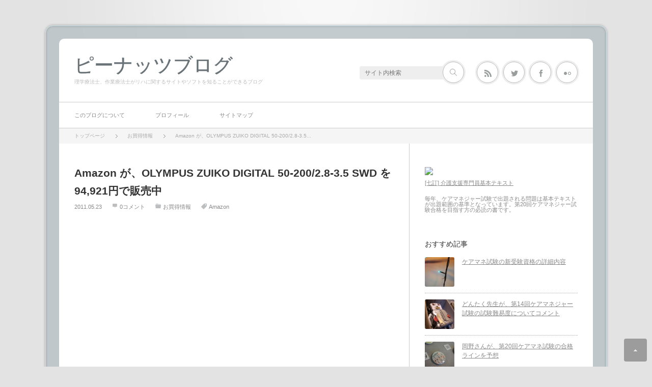

--- FILE ---
content_type: text/html; charset=UTF-8
request_url: https://ipeanut.net/archives/3437
body_size: 61347
content:
<!DOCTYPE html>
<html class="modern pc" lang="ja">
<head>
<meta charset="UTF-8">
<!--[if IE]><meta http-equiv="X-UA-Compatible" content="IE=edge"><![endif]-->
<meta name="viewport" content="width=device-width,initial-scale=1.0">
<title>Amazon が、OLYMPUS ZUIKO DIGITAL 50-200/2.8-3.5 SWD を94,921円で販売中 | ピーナッツブログ</title>
<meta name="description" content="Amazon が、OLYMPUS ZUIKO DIGITAL 50-200/2.8-3.5 SWD を94,921円で販売しています。2011年5月23日6時30分時点での価格です。当ブログでは価格の保証はしておりません。">
<link rel="pingback" href="https://ipeanut.net/xmlrpc.php">
<meta name='robots' content='max-image-preview:large' />
	<style>img:is([sizes="auto" i], [sizes^="auto," i]) { contain-intrinsic-size: 3000px 1500px }</style>
	<link rel='dns-prefetch' href='//secure.gravatar.com' />
<link rel='dns-prefetch' href='//stats.wp.com' />
<link rel='dns-prefetch' href='//v0.wordpress.com' />
<link rel="alternate" type="application/rss+xml" title="ピーナッツブログ &raquo; フィード" href="https://ipeanut.net/feed" />
<link rel="alternate" type="application/rss+xml" title="ピーナッツブログ &raquo; コメントフィード" href="https://ipeanut.net/comments/feed" />
<link rel="alternate" type="application/rss+xml" title="ピーナッツブログ &raquo; Amazon が、OLYMPUS ZUIKO DIGITAL 50-200/2.8-3.5 SWD を94,921円で販売中 のコメントのフィード" href="https://ipeanut.net/archives/3437/feed" />
<script type="text/javascript">
/* <![CDATA[ */
window._wpemojiSettings = {"baseUrl":"https:\/\/s.w.org\/images\/core\/emoji\/16.0.1\/72x72\/","ext":".png","svgUrl":"https:\/\/s.w.org\/images\/core\/emoji\/16.0.1\/svg\/","svgExt":".svg","source":{"concatemoji":"https:\/\/ipeanut.net\/wp-includes\/js\/wp-emoji-release.min.js?ver=6.8.3"}};
/*! This file is auto-generated */
!function(s,n){var o,i,e;function c(e){try{var t={supportTests:e,timestamp:(new Date).valueOf()};sessionStorage.setItem(o,JSON.stringify(t))}catch(e){}}function p(e,t,n){e.clearRect(0,0,e.canvas.width,e.canvas.height),e.fillText(t,0,0);var t=new Uint32Array(e.getImageData(0,0,e.canvas.width,e.canvas.height).data),a=(e.clearRect(0,0,e.canvas.width,e.canvas.height),e.fillText(n,0,0),new Uint32Array(e.getImageData(0,0,e.canvas.width,e.canvas.height).data));return t.every(function(e,t){return e===a[t]})}function u(e,t){e.clearRect(0,0,e.canvas.width,e.canvas.height),e.fillText(t,0,0);for(var n=e.getImageData(16,16,1,1),a=0;a<n.data.length;a++)if(0!==n.data[a])return!1;return!0}function f(e,t,n,a){switch(t){case"flag":return n(e,"\ud83c\udff3\ufe0f\u200d\u26a7\ufe0f","\ud83c\udff3\ufe0f\u200b\u26a7\ufe0f")?!1:!n(e,"\ud83c\udde8\ud83c\uddf6","\ud83c\udde8\u200b\ud83c\uddf6")&&!n(e,"\ud83c\udff4\udb40\udc67\udb40\udc62\udb40\udc65\udb40\udc6e\udb40\udc67\udb40\udc7f","\ud83c\udff4\u200b\udb40\udc67\u200b\udb40\udc62\u200b\udb40\udc65\u200b\udb40\udc6e\u200b\udb40\udc67\u200b\udb40\udc7f");case"emoji":return!a(e,"\ud83e\udedf")}return!1}function g(e,t,n,a){var r="undefined"!=typeof WorkerGlobalScope&&self instanceof WorkerGlobalScope?new OffscreenCanvas(300,150):s.createElement("canvas"),o=r.getContext("2d",{willReadFrequently:!0}),i=(o.textBaseline="top",o.font="600 32px Arial",{});return e.forEach(function(e){i[e]=t(o,e,n,a)}),i}function t(e){var t=s.createElement("script");t.src=e,t.defer=!0,s.head.appendChild(t)}"undefined"!=typeof Promise&&(o="wpEmojiSettingsSupports",i=["flag","emoji"],n.supports={everything:!0,everythingExceptFlag:!0},e=new Promise(function(e){s.addEventListener("DOMContentLoaded",e,{once:!0})}),new Promise(function(t){var n=function(){try{var e=JSON.parse(sessionStorage.getItem(o));if("object"==typeof e&&"number"==typeof e.timestamp&&(new Date).valueOf()<e.timestamp+604800&&"object"==typeof e.supportTests)return e.supportTests}catch(e){}return null}();if(!n){if("undefined"!=typeof Worker&&"undefined"!=typeof OffscreenCanvas&&"undefined"!=typeof URL&&URL.createObjectURL&&"undefined"!=typeof Blob)try{var e="postMessage("+g.toString()+"("+[JSON.stringify(i),f.toString(),p.toString(),u.toString()].join(",")+"));",a=new Blob([e],{type:"text/javascript"}),r=new Worker(URL.createObjectURL(a),{name:"wpTestEmojiSupports"});return void(r.onmessage=function(e){c(n=e.data),r.terminate(),t(n)})}catch(e){}c(n=g(i,f,p,u))}t(n)}).then(function(e){for(var t in e)n.supports[t]=e[t],n.supports.everything=n.supports.everything&&n.supports[t],"flag"!==t&&(n.supports.everythingExceptFlag=n.supports.everythingExceptFlag&&n.supports[t]);n.supports.everythingExceptFlag=n.supports.everythingExceptFlag&&!n.supports.flag,n.DOMReady=!1,n.readyCallback=function(){n.DOMReady=!0}}).then(function(){return e}).then(function(){var e;n.supports.everything||(n.readyCallback(),(e=n.source||{}).concatemoji?t(e.concatemoji):e.wpemoji&&e.twemoji&&(t(e.twemoji),t(e.wpemoji)))}))}((window,document),window._wpemojiSettings);
/* ]]> */
</script>
<link rel='stylesheet' id='style-css' href='https://ipeanut.net/wp-content/themes/neutral/style.css?ver=3.4.6' type='text/css' media='all' />
<style id='wp-emoji-styles-inline-css' type='text/css'>

	img.wp-smiley, img.emoji {
		display: inline !important;
		border: none !important;
		box-shadow: none !important;
		height: 1em !important;
		width: 1em !important;
		margin: 0 0.07em !important;
		vertical-align: -0.1em !important;
		background: none !important;
		padding: 0 !important;
	}
</style>
<link rel='stylesheet' id='wp-block-library-css' href='https://ipeanut.net/wp-includes/css/dist/block-library/style.min.css?ver=6.8.3' type='text/css' media='all' />
<style id='classic-theme-styles-inline-css' type='text/css'>
/*! This file is auto-generated */
.wp-block-button__link{color:#fff;background-color:#32373c;border-radius:9999px;box-shadow:none;text-decoration:none;padding:calc(.667em + 2px) calc(1.333em + 2px);font-size:1.125em}.wp-block-file__button{background:#32373c;color:#fff;text-decoration:none}
</style>
<link rel='stylesheet' id='mediaelement-css' href='https://ipeanut.net/wp-includes/js/mediaelement/mediaelementplayer-legacy.min.css?ver=4.2.17' type='text/css' media='all' />
<link rel='stylesheet' id='wp-mediaelement-css' href='https://ipeanut.net/wp-includes/js/mediaelement/wp-mediaelement.min.css?ver=6.8.3' type='text/css' media='all' />
<style id='jetpack-sharing-buttons-style-inline-css' type='text/css'>
.jetpack-sharing-buttons__services-list{display:flex;flex-direction:row;flex-wrap:wrap;gap:0;list-style-type:none;margin:5px;padding:0}.jetpack-sharing-buttons__services-list.has-small-icon-size{font-size:12px}.jetpack-sharing-buttons__services-list.has-normal-icon-size{font-size:16px}.jetpack-sharing-buttons__services-list.has-large-icon-size{font-size:24px}.jetpack-sharing-buttons__services-list.has-huge-icon-size{font-size:36px}@media print{.jetpack-sharing-buttons__services-list{display:none!important}}.editor-styles-wrapper .wp-block-jetpack-sharing-buttons{gap:0;padding-inline-start:0}ul.jetpack-sharing-buttons__services-list.has-background{padding:1.25em 2.375em}
</style>
<style id='global-styles-inline-css' type='text/css'>
:root{--wp--preset--aspect-ratio--square: 1;--wp--preset--aspect-ratio--4-3: 4/3;--wp--preset--aspect-ratio--3-4: 3/4;--wp--preset--aspect-ratio--3-2: 3/2;--wp--preset--aspect-ratio--2-3: 2/3;--wp--preset--aspect-ratio--16-9: 16/9;--wp--preset--aspect-ratio--9-16: 9/16;--wp--preset--color--black: #000000;--wp--preset--color--cyan-bluish-gray: #abb8c3;--wp--preset--color--white: #ffffff;--wp--preset--color--pale-pink: #f78da7;--wp--preset--color--vivid-red: #cf2e2e;--wp--preset--color--luminous-vivid-orange: #ff6900;--wp--preset--color--luminous-vivid-amber: #fcb900;--wp--preset--color--light-green-cyan: #7bdcb5;--wp--preset--color--vivid-green-cyan: #00d084;--wp--preset--color--pale-cyan-blue: #8ed1fc;--wp--preset--color--vivid-cyan-blue: #0693e3;--wp--preset--color--vivid-purple: #9b51e0;--wp--preset--gradient--vivid-cyan-blue-to-vivid-purple: linear-gradient(135deg,rgba(6,147,227,1) 0%,rgb(155,81,224) 100%);--wp--preset--gradient--light-green-cyan-to-vivid-green-cyan: linear-gradient(135deg,rgb(122,220,180) 0%,rgb(0,208,130) 100%);--wp--preset--gradient--luminous-vivid-amber-to-luminous-vivid-orange: linear-gradient(135deg,rgba(252,185,0,1) 0%,rgba(255,105,0,1) 100%);--wp--preset--gradient--luminous-vivid-orange-to-vivid-red: linear-gradient(135deg,rgba(255,105,0,1) 0%,rgb(207,46,46) 100%);--wp--preset--gradient--very-light-gray-to-cyan-bluish-gray: linear-gradient(135deg,rgb(238,238,238) 0%,rgb(169,184,195) 100%);--wp--preset--gradient--cool-to-warm-spectrum: linear-gradient(135deg,rgb(74,234,220) 0%,rgb(151,120,209) 20%,rgb(207,42,186) 40%,rgb(238,44,130) 60%,rgb(251,105,98) 80%,rgb(254,248,76) 100%);--wp--preset--gradient--blush-light-purple: linear-gradient(135deg,rgb(255,206,236) 0%,rgb(152,150,240) 100%);--wp--preset--gradient--blush-bordeaux: linear-gradient(135deg,rgb(254,205,165) 0%,rgb(254,45,45) 50%,rgb(107,0,62) 100%);--wp--preset--gradient--luminous-dusk: linear-gradient(135deg,rgb(255,203,112) 0%,rgb(199,81,192) 50%,rgb(65,88,208) 100%);--wp--preset--gradient--pale-ocean: linear-gradient(135deg,rgb(255,245,203) 0%,rgb(182,227,212) 50%,rgb(51,167,181) 100%);--wp--preset--gradient--electric-grass: linear-gradient(135deg,rgb(202,248,128) 0%,rgb(113,206,126) 100%);--wp--preset--gradient--midnight: linear-gradient(135deg,rgb(2,3,129) 0%,rgb(40,116,252) 100%);--wp--preset--font-size--small: 13px;--wp--preset--font-size--medium: 20px;--wp--preset--font-size--large: 36px;--wp--preset--font-size--x-large: 42px;--wp--preset--spacing--20: 0.44rem;--wp--preset--spacing--30: 0.67rem;--wp--preset--spacing--40: 1rem;--wp--preset--spacing--50: 1.5rem;--wp--preset--spacing--60: 2.25rem;--wp--preset--spacing--70: 3.38rem;--wp--preset--spacing--80: 5.06rem;--wp--preset--shadow--natural: 6px 6px 9px rgba(0, 0, 0, 0.2);--wp--preset--shadow--deep: 12px 12px 50px rgba(0, 0, 0, 0.4);--wp--preset--shadow--sharp: 6px 6px 0px rgba(0, 0, 0, 0.2);--wp--preset--shadow--outlined: 6px 6px 0px -3px rgba(255, 255, 255, 1), 6px 6px rgba(0, 0, 0, 1);--wp--preset--shadow--crisp: 6px 6px 0px rgba(0, 0, 0, 1);}:where(.is-layout-flex){gap: 0.5em;}:where(.is-layout-grid){gap: 0.5em;}body .is-layout-flex{display: flex;}.is-layout-flex{flex-wrap: wrap;align-items: center;}.is-layout-flex > :is(*, div){margin: 0;}body .is-layout-grid{display: grid;}.is-layout-grid > :is(*, div){margin: 0;}:where(.wp-block-columns.is-layout-flex){gap: 2em;}:where(.wp-block-columns.is-layout-grid){gap: 2em;}:where(.wp-block-post-template.is-layout-flex){gap: 1.25em;}:where(.wp-block-post-template.is-layout-grid){gap: 1.25em;}.has-black-color{color: var(--wp--preset--color--black) !important;}.has-cyan-bluish-gray-color{color: var(--wp--preset--color--cyan-bluish-gray) !important;}.has-white-color{color: var(--wp--preset--color--white) !important;}.has-pale-pink-color{color: var(--wp--preset--color--pale-pink) !important;}.has-vivid-red-color{color: var(--wp--preset--color--vivid-red) !important;}.has-luminous-vivid-orange-color{color: var(--wp--preset--color--luminous-vivid-orange) !important;}.has-luminous-vivid-amber-color{color: var(--wp--preset--color--luminous-vivid-amber) !important;}.has-light-green-cyan-color{color: var(--wp--preset--color--light-green-cyan) !important;}.has-vivid-green-cyan-color{color: var(--wp--preset--color--vivid-green-cyan) !important;}.has-pale-cyan-blue-color{color: var(--wp--preset--color--pale-cyan-blue) !important;}.has-vivid-cyan-blue-color{color: var(--wp--preset--color--vivid-cyan-blue) !important;}.has-vivid-purple-color{color: var(--wp--preset--color--vivid-purple) !important;}.has-black-background-color{background-color: var(--wp--preset--color--black) !important;}.has-cyan-bluish-gray-background-color{background-color: var(--wp--preset--color--cyan-bluish-gray) !important;}.has-white-background-color{background-color: var(--wp--preset--color--white) !important;}.has-pale-pink-background-color{background-color: var(--wp--preset--color--pale-pink) !important;}.has-vivid-red-background-color{background-color: var(--wp--preset--color--vivid-red) !important;}.has-luminous-vivid-orange-background-color{background-color: var(--wp--preset--color--luminous-vivid-orange) !important;}.has-luminous-vivid-amber-background-color{background-color: var(--wp--preset--color--luminous-vivid-amber) !important;}.has-light-green-cyan-background-color{background-color: var(--wp--preset--color--light-green-cyan) !important;}.has-vivid-green-cyan-background-color{background-color: var(--wp--preset--color--vivid-green-cyan) !important;}.has-pale-cyan-blue-background-color{background-color: var(--wp--preset--color--pale-cyan-blue) !important;}.has-vivid-cyan-blue-background-color{background-color: var(--wp--preset--color--vivid-cyan-blue) !important;}.has-vivid-purple-background-color{background-color: var(--wp--preset--color--vivid-purple) !important;}.has-black-border-color{border-color: var(--wp--preset--color--black) !important;}.has-cyan-bluish-gray-border-color{border-color: var(--wp--preset--color--cyan-bluish-gray) !important;}.has-white-border-color{border-color: var(--wp--preset--color--white) !important;}.has-pale-pink-border-color{border-color: var(--wp--preset--color--pale-pink) !important;}.has-vivid-red-border-color{border-color: var(--wp--preset--color--vivid-red) !important;}.has-luminous-vivid-orange-border-color{border-color: var(--wp--preset--color--luminous-vivid-orange) !important;}.has-luminous-vivid-amber-border-color{border-color: var(--wp--preset--color--luminous-vivid-amber) !important;}.has-light-green-cyan-border-color{border-color: var(--wp--preset--color--light-green-cyan) !important;}.has-vivid-green-cyan-border-color{border-color: var(--wp--preset--color--vivid-green-cyan) !important;}.has-pale-cyan-blue-border-color{border-color: var(--wp--preset--color--pale-cyan-blue) !important;}.has-vivid-cyan-blue-border-color{border-color: var(--wp--preset--color--vivid-cyan-blue) !important;}.has-vivid-purple-border-color{border-color: var(--wp--preset--color--vivid-purple) !important;}.has-vivid-cyan-blue-to-vivid-purple-gradient-background{background: var(--wp--preset--gradient--vivid-cyan-blue-to-vivid-purple) !important;}.has-light-green-cyan-to-vivid-green-cyan-gradient-background{background: var(--wp--preset--gradient--light-green-cyan-to-vivid-green-cyan) !important;}.has-luminous-vivid-amber-to-luminous-vivid-orange-gradient-background{background: var(--wp--preset--gradient--luminous-vivid-amber-to-luminous-vivid-orange) !important;}.has-luminous-vivid-orange-to-vivid-red-gradient-background{background: var(--wp--preset--gradient--luminous-vivid-orange-to-vivid-red) !important;}.has-very-light-gray-to-cyan-bluish-gray-gradient-background{background: var(--wp--preset--gradient--very-light-gray-to-cyan-bluish-gray) !important;}.has-cool-to-warm-spectrum-gradient-background{background: var(--wp--preset--gradient--cool-to-warm-spectrum) !important;}.has-blush-light-purple-gradient-background{background: var(--wp--preset--gradient--blush-light-purple) !important;}.has-blush-bordeaux-gradient-background{background: var(--wp--preset--gradient--blush-bordeaux) !important;}.has-luminous-dusk-gradient-background{background: var(--wp--preset--gradient--luminous-dusk) !important;}.has-pale-ocean-gradient-background{background: var(--wp--preset--gradient--pale-ocean) !important;}.has-electric-grass-gradient-background{background: var(--wp--preset--gradient--electric-grass) !important;}.has-midnight-gradient-background{background: var(--wp--preset--gradient--midnight) !important;}.has-small-font-size{font-size: var(--wp--preset--font-size--small) !important;}.has-medium-font-size{font-size: var(--wp--preset--font-size--medium) !important;}.has-large-font-size{font-size: var(--wp--preset--font-size--large) !important;}.has-x-large-font-size{font-size: var(--wp--preset--font-size--x-large) !important;}
:where(.wp-block-post-template.is-layout-flex){gap: 1.25em;}:where(.wp-block-post-template.is-layout-grid){gap: 1.25em;}
:where(.wp-block-columns.is-layout-flex){gap: 2em;}:where(.wp-block-columns.is-layout-grid){gap: 2em;}
:root :where(.wp-block-pullquote){font-size: 1.5em;line-height: 1.6;}
</style>
<link rel='stylesheet' id='dashicons-css' href='https://ipeanut.net/wp-includes/css/dashicons.min.css?ver=6.8.3' type='text/css' media='all' />
<link rel='stylesheet' id='thickbox-css' href='https://ipeanut.net/wp-includes/js/thickbox/thickbox.css?ver=6.8.3' type='text/css' media='all' />
<link rel='stylesheet' id='amazonjs-css' href='https://ipeanut.net/wp-content/plugins/amazonjs/css/amazonjs.css?ver=0.10' type='text/css' media='all' />
<script type="text/javascript" src="https://ipeanut.net/wp-includes/js/jquery/jquery.min.js?ver=3.7.1" id="jquery-core-js"></script>
<script type="text/javascript" src="https://ipeanut.net/wp-includes/js/jquery/jquery-migrate.min.js?ver=3.4.1" id="jquery-migrate-js"></script>
<link rel="https://api.w.org/" href="https://ipeanut.net/wp-json/" /><link rel="alternate" title="JSON" type="application/json" href="https://ipeanut.net/wp-json/wp/v2/posts/3437" /><link rel="canonical" href="https://ipeanut.net/archives/3437" />
<link rel='shortlink' href='https://wp.me/pM3Yl-Tr' />
<link rel="alternate" title="oEmbed (JSON)" type="application/json+oembed" href="https://ipeanut.net/wp-json/oembed/1.0/embed?url=https%3A%2F%2Fipeanut.net%2Farchives%2F3437" />
<link rel="alternate" title="oEmbed (XML)" type="text/xml+oembed" href="https://ipeanut.net/wp-json/oembed/1.0/embed?url=https%3A%2F%2Fipeanut.net%2Farchives%2F3437&#038;format=xml" />
	<style>img#wpstats{display:none}</style>
		
<script src="https://ipeanut.net/wp-content/themes/neutral/js/jquery.easing.1.4.js?ver=3.4.6"></script>
<script src="https://ipeanut.net/wp-content/themes/neutral/js/jscript.js?ver=3.4.6"></script>

<link rel="stylesheet" media="screen and (max-width:770px)" href="https://ipeanut.net/wp-content/themes/neutral/responsive.css?ver=3.4.6">

<link href='//fonts.googleapis.com/css?family=Poiret+One' rel='stylesheet' type='text/css'><link href='//fonts.googleapis.com/css?family=Wire+One' rel='stylesheet' type='text/css'>
<style>

body { font-size:14px; }

.pc #container { background:rgba(183,193,197,0.8); border-color:#CCE5ED; }
.mobile #main_col_wrap { background:rgba(183,193,197,0.8); border-color:#CCE5ED; }
#mobile_menu, #search_area_mobile, #search_area_mobile .search_input input, #search_area_mobile .search_button input
  { background-color:#B7C1C5; }

#logo { font-family:'Poiret One','ヒラギノ角ゴ Pro W3','Hiragino Kaku Gothic Pro','メイリオ',Meiryo,'ＭＳ Ｐゴシック'; }

.pc #logo_text { position:absolute; top:32px; left:30px; }

#logo { font-size:38px; }

@media screen and (max-width:770px) {
 #logo { font-size:22px; }
}

#logo a { color:#687277; }

#tagline { margin-top:10px; }

.post_content a { color:#333333; }

#logo a:hover, a:hover, .post_meta_top li a:hover, .post_meta_bottom li a:hover, .side_widget a:hover, #container .global_menu > ul > li > a:hover, #footer a:hover, .iw_social_link li a:hover:after,
 .page_navi p.back a:hover, .page_navi p.back a:hover:after, #comment_pager .page-numbers.current, #bread_crumb ol li a:hover
  { color:#009DC4; }

.pc #search_area_top .search_button input:hover, #wp-calendar td a:hover, #comment_header #comment_tab li.active a, #guest_info input:focus, #comment_textarea textarea:focus, #search_link_area li a:hover
 { border-color:#009DC4; }

#submit_comment:hover, .comment_meta a:hover, #cancel_comment_reply a:hover, .more-link:hover, #next_prev_post a:hover, .page_navi a:hover, .post_pagination a:hover, #return_top:hover, #search_area_top .search_button input:hover, #search_link_area li a:hover,
 .widget_search #search-btn input:hover, .widget_search #searchsubmit:hover, #container .global_menu ul ul li a:hover, #container .global_menu > ul > li > a:after, #container .global_menu > ul > li.current-menu-item > a:after, #menu_button:hover, .iw_search_area .search_button input:hover
   { background-color:#009DC4; }

.widget_post_list .image:after, .modern #related_post .image:after { background:rgba(0,157,196,0); }
.widget_post_list .image:hover:after, .modern #related_post .image:hover:after { background:rgba(0,157,196,0.8); }


</style>


<link rel="stylesheet" href="https://ipeanut.net/wp-content/themes/neutral/japanese.css?ver=3.4.6">

<meta name="google-site-verification" content="IDC1PgmbyVNoQYB07rM34VCActK7RLUCGx6tIkqVpEE" />
<!-- Google tag (gtag.js) -->
<script async src="https://www.googletagmanager.com/gtag/js?id=UA-8585273-2"></script>
<script>
  window.dataLayer = window.dataLayer || [];
  function gtag(){dataLayer.push(arguments);}
  gtag('js', new Date());

  gtag('config', 'UA-8585273-2');
</script>


<!-- Jetpack Open Graph Tags -->
<meta property="og:type" content="article" />
<meta property="og:title" content="Amazon が、OLYMPUS ZUIKO DIGITAL 50-200/2.8-3.5 SWD を94,921円で販売中" />
<meta property="og:url" content="https://ipeanut.net/archives/3437" />
<meta property="og:description" content="Amazon が、OLYMPUS ZUIKO DIGITAL 50-200/2.8-3.5 SWD を94,9&hellip;" />
<meta property="article:published_time" content="2011-05-22T21:30:08+00:00" />
<meta property="article:modified_time" content="2011-05-22T21:25:18+00:00" />
<meta property="og:site_name" content="ピーナッツブログ" />
<meta property="og:image" content="https://ipeanut.net/wp-content/uploads/2010/05/aac22599aa64590250cd736c7d9660f4.jpg" />
<meta property="og:image:width" content="500" />
<meta property="og:image:height" content="500" />
<meta property="og:image:alt" content="OLYMPUS ZUIKO DIGITAL 50-200/2.8-3.5 SWD" />
<meta property="og:locale" content="ja_JP" />
<meta name="twitter:text:title" content="Amazon が、OLYMPUS ZUIKO DIGITAL 50-200/2.8-3.5 SWD を94,921円で販売中" />
<meta name="twitter:image" content="https://ipeanut.net/wp-content/uploads/2010/05/aac22599aa64590250cd736c7d9660f4.jpg?w=640" />
<meta name="twitter:image:alt" content="OLYMPUS ZUIKO DIGITAL 50-200/2.8-3.5 SWD" />
<meta name="twitter:card" content="summary_large_image" />

<!-- End Jetpack Open Graph Tags -->
</head>
<body class="wp-singular post-template-default single single-post postid-3437 single-format-standard custom-background wp-theme-neutral">

 <div id="container">

  <header id="header" class="clearfix">

   <!-- logo -->
   <div id="logo_text">
 <h1 id="logo"><a href="https://ipeanut.net/">ピーナッツブログ</a></h1>
 <h2 id="tagline">理学療法士、作業療法士がリハに関するサイトやソフトを知ることができるブログ</h2>
</div>

   <!-- search and social link -->
   <div id="search_link_area">
        <ul class="clearfix">
     <li class="rss_button"><a target="_blank" href="https://ipeanut.net/feed"><span>rss</span></a></li>     <li class="twitter_button"><a target="_blank" href="https://twitter.com/zuiko"><span>Twitter</span></a></li>     <li class="facebook_button"><a target="_blank" href="https://www.facebook.com/ipeanutblog"><span>Facebook</span></a></li>               <li class="flickr_button"><a target="_blank" href="http://www.flickr.com/photos/izuiko/"><span>Flickr</span></a></li>                   </ul>
        <!-- search area -->
    <div id="search_area_top" class="clearfix">
          <form action="http://www.google.com/cse" method="get" id="searchform_top">
      <div>
       <input type="hidden" name="cx" value="002718360330931334917:umlklepj6tm" />
       <input type="hidden" name="ie" value="UTF-8" />
      </div>
      <div class="search_input"><input type="text" value="" name="q" placeholder="サイト内検索" /></div>
      <div class="search_button"><input type="submit" name="sa" value="サイト内検索" /></div>
     </form>
         </div><!-- END #search_area_top -->
   </div>

   <a href="#" id="menu_button"><i class="icon"></i><span class="title">メニュー</span></a>
  </header>

  <!-- global menu -->
    <nav class="global_menu clearfix">
   <ul id="menu-ipeanut_menu" class="menu"><li id="menu-item-6988" class="menu-item menu-item-type-post_type menu-item-object-page menu-item-6988"><a href="https://ipeanut.net/about">このブログについて</a></li>
<li id="menu-item-6990" class="menu-item menu-item-type-post_type menu-item-object-page menu-item-6990"><a href="https://ipeanut.net/profile">プロフィール</a></li>
<li id="menu-item-6989" class="menu-item menu-item-type-post_type menu-item-object-page menu-item-6989"><a href="https://ipeanut.net/ddsitemap">サイトマップ</a></li>
</ul>  </nav>
  
  <div id="main_content" class="clearfix">

   <!-- bread crumb -->
      <nav id="bread_crumb">
    <ol class="clearfix" itemscope itemtype="http://schema.org/BreadcrumbList">
<li itemprop="itemListElement" itemscope itemtype="http://schema.org/ListItem"><a itemprop="item" href="https://ipeanut.net/"><span itemprop="name">トップページ</span></a><meta itemprop="position" content="1"></li>
<li itemprop="itemListElement" itemscope itemtype="http://schema.org/ListItem"><a itemprop="item" href="https://ipeanut.net/archives/category/sale"><span itemprop="name">お買得情報</span></a><meta itemprop="position" content="2"></li>
<li itemprop="itemListElement" itemscope itemtype="http://schema.org/ListItem"><span class="last" itemprop="name">Amazon が、OLYMPUS ZUIKO DIGITAL 50-200/2.8-3.5...</span><meta itemprop="position" content="3"></li>
</ol>
   </nav>
   
<div id="main_col_wrap">
 <div id="main_col">

 <article id="article" class="clearfix post-3437 post type-post status-publish format-standard has-post-thumbnail hentry category-sale tag-amazon">

  
  <h2 id="post_title" class="entry-title">Amazon が、OLYMPUS ZUIKO DIGITAL 50-200/2.8-3.5 SWD を94,921円で販売中</h2>
    <ul class="post_meta_top clearfix">
   <li class="post_date"><time class="entry-date updated" datetime="2011-05-23T06:30:08+09:00">2011.05.23</time></li>      <li class="post_comment"><a href="https://ipeanut.net/archives/3437#respond">0コメント</a></li>   <li class="post_category"><a href="https://ipeanut.net/archives/category/sale" rel="category tag">お買得情報</a></li>   <li class="post_tag"><a href="https://ipeanut.net/archives/tag/amazon" rel="tag">Amazon</a></li>        </ul>
  
  <div class="post_content clearfix">

   <div class='single_free_space'>
<div style="margin-bottom:20px">
<script async src="https://pagead2.googlesyndication.com/pagead/js/adsbygoogle.js?client=ca-pub-8926108870532174"
     crossorigin="anonymous"></script>
<!-- ピーナッツブログ(WordPress),レクタングル,336x280 -->
<ins class="adsbygoogle"
     style="display:block"
     data-ad-client="ca-pub-8926108870532174"
     data-ad-slot="8189687939"
     data-ad-format="auto"></ins>
<script>
     (adsbygoogle = window.adsbygoogle || []).push({});
</script>
</div></div>

   
   <!-- SimpleReach Slide Plugin Version: 0.7.6 -->
<script type='text/javascript' id='simplereach-slide-tag'>
    __reach_config = {
      pid: '4ed7dc77396cef58c3000469',
      title: 'Amazon が、OLYMPUS ZUIKO DIGITAL 50-200/2.8-3.5 SWD を94,921円で販売中',
      tags: ["amazon"],
      authors: ["peanut"],
      channels: ["sale"],
      slide_logo: false,
      slide_active: true,
      date: '2011-05-22 21:30:08',
      url: 'https://ipeanut.net/archives/3437',
      header: '次におすすめの記事'
    };
    var content = document.getElementById('simplereach-slide-tag').parentNode, loc;
    if (content.className){ loc = '.' + content.className; }
    if (content.id){ loc = '#' + content.id; }
    __reach_config.loc = loc || content;
    (function(){
    var s = document.createElement('script');
      s.async = true;
      s.type = 'text/javascript';
      s.src = document.location.protocol + '//d8rk54i4mohrb.cloudfront.net/js/slide.js';
      __reach_config.css = '';
      var tg = document.getElementsByTagName('head')[0];
      if (!tg) {tg = document.getElementsByTagName('body')[0];}
      if (tg) {tg.appendChild(s);}
    })();
</script>
<p><img fetchpriority="high" decoding="async" src="https://ipeanut.net/wp-content/uploads/2010/05/aac22599aa64590250cd736c7d9660f4.jpg" alt="OLYMPUS ZUIKO DIGITAL 50-200/2.8-3.5 SWD" title="zd_50_200_28_35_swd" width="500" height="500" class="alignnone size-full wp-image-2570" srcset="https://ipeanut.net/wp-content/uploads/2010/05/aac22599aa64590250cd736c7d9660f4.jpg 500w, https://ipeanut.net/wp-content/uploads/2010/05/aac22599aa64590250cd736c7d9660f4-150x150.jpg 150w" sizes="(max-width: 500px) 100vw, 500px" /></p>
<p>Amazon が、OLYMPUS ZUIKO DIGITAL 50-200/2.8-3.5 SWD を94,921円で販売しています。</p>
<p>2011年5月23日6時30分時点での価格です。当ブログでは価格の保証はしておりません。</p>
<p>興味のある方はご覧下さい。</p>
<p><a href="http://www.amazon.co.jp/gp/product/B000XCMGMA/ref=as_li_ss_tl?ie=UTF8&#038;tag=peanut-22&#038;linkCode=as2&#038;camp=247&#038;creative=7399&#038;creativeASIN=B000XCMGMA">Amazon.co.jp：OLYMPUS ZUIKO DIGITAL 50-200/2.8-3.5 SWD</a><img decoding="async" src="http://www.assoc-amazon.jp/e/ir?t=&#038;l=as2&#038;o=9&#038;a=B000XCMGMA" width="1" height="1" border="0" alt="" style="border:none !important; margin:0px !important;" /></p>

   
   
<div id="post_share_button">
  <h3>シェアする</h3>
  <ul class="clearfix">
      <li class="twitter_button">
    <a href="https://twitter.com/share" class="twitter-share-button" data-count="vertical">tweet</a>
    <script type="text/javascript">!function(d,s,id){var js,fjs=d.getElementsByTagName(s)[0];if(!d.getElementById(id)){js=d.createElement(s);js.id=id;js.src="//platform.twitter.com/widgets.js";fjs.parentNode.insertBefore(js,fjs);}}(document,"script","twitter-wjs");</script>
   </li>
         <li class="facebook_button">
    <div class="fb-like" data-href="//ipeanut.net/archives/3437" data-layout="box_count" data-action="like" data-show-faces="false" data-share="false"></div>
   </li>
               <li class="hatena_button">
    <a href="//b.hatena.ne.jp/entry/ipeanut.net/archives/3437" class="hatena-bookmark-button" data-hatena-bookmark-layout="vertical-normal" data-hatena-bookmark-lang="ja" title="このエントリーをはてなブックマークに追加"><img src="https://b.st-hatena.com/images/entry-button/button-only@2x.png" alt="このエントリーをはてなブックマークに追加" width="20" height="20" style="border: none;" /></a>
    <script type="text/javascript" src="https://b.st-hatena.com/js/bookmark_button.js" charset="utf-8" async="async"></script>
   </li>
        </ul>
</div>


   <!-- author profile -->
   
   <div class='single_free_space'>
<div style="margin-bottom:10px">Sponsored Link</div>
<div style="margin-bottom:30px">
<script async src="https://pagead2.googlesyndication.com/pagead/js/adsbygoogle.js?client=ca-pub-8926108870532174"
     crossorigin="anonymous"></script>
<!-- ピーナッツブログ(WordPress),レクタングル,336x280 -->
<ins class="adsbygoogle"
     style="display:block"
     data-ad-client="ca-pub-8926108870532174"
     data-ad-slot="8189687939"
     data-ad-format="auto"></ins>
<script>
     (adsbygoogle = window.adsbygoogle || []).push({});
</script>
</div></div>

  </div><!-- END .post_content -->

  
    <div id="related_post">
   <h3 class="headline">関連記事</h3>
   <ol class="clearfix">
        <li class="clearfix odd">
     <a class="image" href="https://ipeanut.net/archives/3198"><img width="150" height="150" src="https://ipeanut.net/wp-content/uploads/2011/01/xz_1-150x150.jpg" class="attachment-thumbnail size-thumbnail wp-post-image" alt="XZ-1" decoding="async" loading="lazy" /></a>     <div class="info">
      <p class="date">2011.03.18</p>      <a class="title" href="https://ipeanut.net/archives/3198">デジカメオンラインが、OLMPUS XZ-1を48,900円で販売中</a>
     </div>
    </li>
        <li class="clearfix even">
     <a class="image" href="https://ipeanut.net/archives/3442"><img width="150" height="150" src="https://ipeanut.net/wp-content/uploads/2010/11/ae46b1f460ee46f789c27b264a6cb421-150x150.jpg" class="attachment-thumbnail size-thumbnail wp-post-image" alt="zd_25_28" decoding="async" loading="lazy" /></a>     <div class="info">
      <p class="date">2011.05.25</p>      <a class="title" href="https://ipeanut.net/archives/3442">デジカメオンラインが、OLYMPUS ZUIKO DIGITAL 25/2.8を30,900円で販売中</a>
     </div>
    </li>
        <li class="clearfix odd">
     <a class="image" href="https://ipeanut.net/archives/6575"><img width="150" height="150" src="https://ipeanut.net/wp-content/uploads/2011/10/grd4-150x150.jpg" class="attachment-thumbnail size-thumbnail wp-post-image" alt="Ricoh GR Digital 4" decoding="async" loading="lazy" srcset="https://ipeanut.net/wp-content/uploads/2011/10/grd4-150x150.jpg 150w, https://ipeanut.net/wp-content/uploads/2011/10/grd4.jpg 500w" sizes="auto, (max-width: 150px) 100vw, 150px" /></a>     <div class="info">
      <p class="date">2012.08.21</p>      <a class="title" href="https://ipeanut.net/archives/6575">Amazon が、RICOH GR DIGITAL IV を43,846円で販売中(120821)</a>
     </div>
    </li>
        <li class="clearfix even">
     <a class="image" href="https://ipeanut.net/archives/582"><span>NO IMAGE</span></a>     <div class="info">
      <p class="date">2010.02.27</p>      <a class="title" href="https://ipeanut.net/archives/582">カメラのキタムラ・ネットショップ限定セール(2010/02/26〜2010/02/28)</a>
     </div>
    </li>
        <li class="clearfix odd">
     <a class="image" href="https://ipeanut.net/archives/13858"><img width="150" height="150" src="https://ipeanut.net/wp-content/uploads/2016/04/51mTt2BXBgVL-150x150.jpg" class="attachment-thumbnail size-thumbnail wp-post-image" alt="" decoding="async" loading="lazy" srcset="https://ipeanut.net/wp-content/uploads/2016/04/51mTt2BXBgVL-150x150.jpg 150w, https://ipeanut.net/wp-content/uploads/2016/04/51mTt2BXBgVL.jpg 500w" sizes="auto, (max-width: 150px) 100vw, 150px" /></a>     <div class="info">
      <p class="date">2016.04.11</p>      <a class="title" href="https://ipeanut.net/archives/13858">Amazon が M.ZUIKO DIGITAL 45/1.8(ブラック)を26,000円で販売中(160411)</a>
     </div>
    </li>
        <li class="clearfix even">
     <a class="image" href="https://ipeanut.net/archives/13157"><img width="150" height="150" src="https://ipeanut.net/wp-content/uploads/2015/10/51KLkCPNNCL-150x150.jpg" class="attachment-thumbnail size-thumbnail wp-post-image" alt="" decoding="async" loading="lazy" /></a>     <div class="info">
      <p class="date">2015.10.20</p>      <a class="title" href="https://ipeanut.net/archives/13157">Amazon が M.ZUIKO DIGITAL 25/1.8(ブラック)を31,915円で販売中(151020)</a>
     </div>
    </li>
       </ol>
  </div>
    
  

<div id="comments">

  <div id="comment_header" class="clearfix">
   <h3 class="headline">コメント</h3>
   <ul id="comment_tab" class="clearfix">
    <li class="active"><a href="#commentlist_wrap">0 コメント</a></li>
    <li><a href="#pinglist_wrap">0 トラックバック</a></li>   </ul>
  </div>

  
      <div class="comment_message">
    <p>コメントをお待ちしております</p>
   </div>
   
  
  
  <fieldset class="comment_form_wrapper" id="respond">

      <div id="cancel_comment_reply"><a rel="nofollow" id="cancel-comment-reply-link" href="/archives/3437#respond" style="display:none;">返信をキャンセルする。</a></div>
   
   <form action="https://ipeanut.net/wp-comments-post.php" method="post" id="commentform">

   
    <div id="guest_info">
     <div id="guest_name"><label for="author"><span>名前</span>( 必須 )</label><input type="text" name="author" id="author" value="" size="22" tabindex="1" aria-required='true' /></div>
     <div id="guest_email"><label for="email"><span>E-MAIL</span>( 必須 ) - 公開されません -</label><input type="text" name="email" id="email" value="" size="22" tabindex="2" aria-required='true' /></div>
     <div id="guest_url"><label for="url"><span>URL</span></label><input type="text" name="url" id="url" value="" size="22" tabindex="3" /></div>
    </div>

   
    <div id="comment_textarea">
     <textarea name="comment" id="comment" cols="50" rows="10" tabindex="4"></textarea>
     <p id="html_tag_not_allowed">HTMLタグはご利用いただけません。</p>    </div>

    <div id="submit_comment_wrapper">
     <p style="display: none;"><input type="hidden" id="akismet_comment_nonce" name="akismet_comment_nonce" value="99095fc8cc" /></p><p style="display: none !important;" class="akismet-fields-container" data-prefix="ak_"><label>&#916;<textarea name="ak_hp_textarea" cols="45" rows="8" maxlength="100"></textarea></label><input type="hidden" id="ak_js_1" name="ak_js" value="215"/><script>document.getElementById( "ak_js_1" ).setAttribute( "value", ( new Date() ).getTime() );</script></p>     <input name="submit" type="submit" id="submit_comment" tabindex="5" value="コメントを書く" title="コメントを書く" />
    </div>
    <div id="input_hidden_field">
          <input type='hidden' name='comment_post_ID' value='3437' id='comment_post_ID' />
<input type='hidden' name='comment_parent' id='comment_parent' value='0' />
         </div>

   </form>

  </fieldset><!-- END #comment-form-area -->

  
</div><!-- END #comments -->


    <div id="next_prev_post" class="clearfix">
   <a class="prev_post" href="https://ipeanut.net/archives/3434" rel="prev">デジカメオンラインが、RICOH GR DIGITAL III を35,800円で販売中</a>   <a class="next_post" href="https://ipeanut.net/archives/3440" rel="next">デジカメオンラインが、RICOH CX4を18,000円で販売中</a>  </div>
  
 </article>

 <div class="page_navi clearfix">
<p class="back"><a href="https://ipeanut.net/">トップページに戻る</a></p>
</div>

 </div><!-- END #mail_col -->
</div><!-- END #mail_col_wrap -->


<div id="side_col" class="box clearfix">

 <div class="side_widget clearfix ml_ad_widget" id="ml_ad_widget-2">
<div class="no_title">
<div style="margin-bottom:10px">
<a href="http://7af-ent.omni7.jp/relay/affiliate/entranceProcess.do?url=http%3A%2F%2F7net.omni7.jp%2Fdetail%2F1106530515&affid=1671127777784742&linkid=29999999999&itemcd=1106530515&admainid=10000001&link=2&ver=1"> <img src="https://img-org.omni7.jp/co/productimage/0001/product/15/1106530515/image/1106530515_main_m.jpg"></a>
</div>
<div style="margin-bottom:20px">
<a href="http://7af-ent.omni7.jp/relay/affiliate/entranceProcess.do?url=http%3A%2F%2F7net.omni7.jp%2Fdetail%2F1106530515&affid=1671127777784742&admainid=10000001&link=6&ver=1">  [七訂] 介護支援専門員基本テキスト</a>
</div>
毎年、ケアマネジャー試験で出題される問題は基本テキストが出題範囲の基準となっています。第20回ケアマネジャー試験合格を目指す方の必読の書です。</div>
</div>
<div class="side_widget clearfix recommend_widget" id="recommend_widget-4">
<h3 class="side_headline">おすすめ記事</h3>
<ol class="widget_post_list">
  <li class="clearfix">
    <a class="image" href="https://ipeanut.net/archives/12173"><img width="150" height="150" src="https://ipeanut.net/wp-content/uploads/2015/02/11463469375_4deee7db6c_z-150x150.jpg" class="attachment-thumbnail size-thumbnail wp-post-image" alt="" decoding="async" loading="lazy" /></a>
    <div class="info">
      <a class="title" href="https://ipeanut.net/archives/12173">ケアマネ試験の新受験資格の詳細内容</a>
  </div>
 </li>
  <li class="clearfix">
    <a class="image" href="https://ipeanut.net/archives/4549"><img width="150" height="150" src="https://ipeanut.net/wp-content/uploads/2013/01/6219543145_db36d26187_z-150x150.jpg" class="attachment-thumbnail size-thumbnail wp-post-image" alt="" decoding="async" loading="lazy" srcset="https://ipeanut.net/wp-content/uploads/2013/01/6219543145_db36d26187_z-150x150.jpg 150w, https://ipeanut.net/wp-content/uploads/2013/01/6219543145_db36d26187_z-120x120.jpg 120w" sizes="auto, (max-width: 150px) 100vw, 150px" /></a>
    <div class="info">
      <a class="title" href="https://ipeanut.net/archives/4549">どんたく先生が、第14回ケアマネジャー試験の試験難易度についてコメント</a>
  </div>
 </li>
  <li class="clearfix">
    <a class="image" href="https://ipeanut.net/archives/14596"><img width="150" height="150" src="https://ipeanut.net/wp-content/uploads/2017/10/17681275434_4f4967fd24_z-150x150.jpg" class="attachment-thumbnail size-thumbnail wp-post-image" alt="" decoding="async" loading="lazy" /></a>
    <div class="info">
      <a class="title" href="https://ipeanut.net/archives/14596">岡野さんが、第20回ケアマネ試験の合格ラインを予想</a>
  </div>
 </li>
  <li class="clearfix">
    <a class="image" href="https://ipeanut.net/archives/11716"><img width="150" height="150" src="https://ipeanut.net/wp-content/uploads/2014/11/10639081053_34805d41f5_z-150x150.jpg" class="attachment-thumbnail size-thumbnail wp-post-image" alt="" decoding="async" loading="lazy" /></a>
    <div class="info">
      <a class="title" href="https://ipeanut.net/archives/11716">奥田龍人氏の第17回ケアマネ試験講評・福祉サービス分野</a>
  </div>
 </li>
  <li class="clearfix">
    <a class="image" href="https://ipeanut.net/archives/12402"><img width="150" height="150" src="https://ipeanut.net/wp-content/uploads/2015/05/11463222905_03f74d03ca_z-150x150.jpg" class="attachment-thumbnail size-thumbnail wp-post-image" alt="" decoding="async" loading="lazy" /></a>
    <div class="info">
      <a class="title" href="https://ipeanut.net/archives/12402">長寿社会開発センターが、七訂 介護支援専門員基本テキストの購入予約申し込みを開始</a>
  </div>
 </li>
  <li class="clearfix">
    <a class="image" href="https://ipeanut.net/archives/7215"><img width="150" height="150" src="https://ipeanut.net/wp-content/uploads/2013/01/7621224166_64a3e70771_z-150x150.jpg" class="attachment-thumbnail size-thumbnail wp-post-image" alt="" decoding="async" loading="lazy" srcset="https://ipeanut.net/wp-content/uploads/2013/01/7621224166_64a3e70771_z-150x150.jpg 150w, https://ipeanut.net/wp-content/uploads/2013/01/7621224166_64a3e70771_z-120x120.jpg 120w" sizes="auto, (max-width: 150px) 100vw, 150px" /></a>
    <div class="info">
      <a class="title" href="https://ipeanut.net/archives/7215">奥田龍人氏が、第15回ケアマネ試験の合格ラインを予想</a>
  </div>
 </li>
  <li class="clearfix">
    <a class="image" href="https://ipeanut.net/archives/11651"><img width="150" height="150" src="https://ipeanut.net/wp-content/uploads/2014/10/10638928446_f96841dc4b_z-150x150.jpg" class="attachment-thumbnail size-thumbnail wp-post-image" alt="" decoding="async" loading="lazy" /></a>
    <div class="info">
      <a class="title" href="https://ipeanut.net/archives/11651">岡野さんが、10月30日に第17回ケアマネ試験の合格ライン予想を発表予定</a>
  </div>
 </li>
 </ol>
</div>
<div class="side_widget clearfix widget_top-posts" id="top-posts-2">
<h3 class="side_headline">最近の人気記事</h3>
<ul class='widgets-list-layout no-grav'>
<li><a href="https://ipeanut.net/archives/15650" title="PeppyMeter に新規テンプレートを追加_240619" class="bump-view" data-bump-view="tp"><img loading="lazy" width="40" height="40" src="https://i0.wp.com/ipeanut.net/wp-content/uploads/2024/06/240617_01.jpg?resize=40%2C40&#038;ssl=1" srcset="https://i0.wp.com/ipeanut.net/wp-content/uploads/2024/06/240617_01.jpg?resize=40%2C40&amp;ssl=1 1x, https://i0.wp.com/ipeanut.net/wp-content/uploads/2024/06/240617_01.jpg?resize=60%2C60&amp;ssl=1 1.5x, https://i0.wp.com/ipeanut.net/wp-content/uploads/2024/06/240617_01.jpg?resize=80%2C80&amp;ssl=1 2x, https://i0.wp.com/ipeanut.net/wp-content/uploads/2024/06/240617_01.jpg?resize=120%2C120&amp;ssl=1 3x, https://i0.wp.com/ipeanut.net/wp-content/uploads/2024/06/240617_01.jpg?resize=160%2C160&amp;ssl=1 4x" alt="PeppyMeter に新規テンプレートを追加_240619" data-pin-nopin="true" class="widgets-list-layout-blavatar" /></a><div class="widgets-list-layout-links">
								<a href="https://ipeanut.net/archives/15650" title="PeppyMeter に新規テンプレートを追加_240619" class="bump-view" data-bump-view="tp">PeppyMeter に新規テンプレートを追加_240619</a>
							</div>
							</li></ul>
</div>
<div class="side_widget clearfix widget_categories" id="categories-5">
<h3 class="side_headline">カテゴリー</h3>

			<ul>
					<li class="cat-item cat-item-8"><a href="https://ipeanut.net/archives/category/mac">Mac</a>
</li>
	<li class="cat-item cat-item-12"><a href="https://ipeanut.net/archives/category/windows">Windows</a>
</li>
	<li class="cat-item cat-item-13"><a href="https://ipeanut.net/archives/category/sale">お買得情報</a>
</li>
	<li class="cat-item cat-item-10"><a href="https://ipeanut.net/archives/category/murmur">つぶやき</a>
</li>
	<li class="cat-item cat-item-105"><a href="https://ipeanut.net/archives/category/summary">まとめ</a>
</li>
	<li class="cat-item cat-item-11"><a href="https://ipeanut.net/archives/category/camera">カメラ</a>
</li>
	<li class="cat-item cat-item-41"><a href="https://ipeanut.net/archives/category/gourmet">グルメ</a>
</li>
	<li class="cat-item cat-item-9"><a href="https://ipeanut.net/archives/category/review">レビュー</a>
</li>
	<li class="cat-item cat-item-5"><a href="https://ipeanut.net/archives/category/caremanager">介護支援専門員(ケアマネジャー)</a>
</li>
	<li class="cat-item cat-item-7"><a href="https://ipeanut.net/archives/category/therapist">理学療法士・作業療法士</a>
</li>
			</ul>

			</div>
<div class="side_widget clearfix widget_archive" id="archives-6">
<h3 class="side_headline">アーカイブ</h3>
		<label class="screen-reader-text" for="archives-dropdown-6">アーカイブ</label>
		<select id="archives-dropdown-6" name="archive-dropdown">
			
			<option value="">月を選択</option>
				<option value='https://ipeanut.net/archives/date/2025/06'> 2025年6月 </option>
	<option value='https://ipeanut.net/archives/date/2025/02'> 2025年2月 </option>
	<option value='https://ipeanut.net/archives/date/2025/01'> 2025年1月 </option>
	<option value='https://ipeanut.net/archives/date/2024/11'> 2024年11月 </option>
	<option value='https://ipeanut.net/archives/date/2024/09'> 2024年9月 </option>
	<option value='https://ipeanut.net/archives/date/2024/06'> 2024年6月 </option>
	<option value='https://ipeanut.net/archives/date/2024/05'> 2024年5月 </option>
	<option value='https://ipeanut.net/archives/date/2024/01'> 2024年1月 </option>
	<option value='https://ipeanut.net/archives/date/2023/10'> 2023年10月 </option>
	<option value='https://ipeanut.net/archives/date/2023/09'> 2023年9月 </option>
	<option value='https://ipeanut.net/archives/date/2023/07'> 2023年7月 </option>
	<option value='https://ipeanut.net/archives/date/2023/06'> 2023年6月 </option>
	<option value='https://ipeanut.net/archives/date/2023/05'> 2023年5月 </option>
	<option value='https://ipeanut.net/archives/date/2023/02'> 2023年2月 </option>
	<option value='https://ipeanut.net/archives/date/2023/01'> 2023年1月 </option>
	<option value='https://ipeanut.net/archives/date/2022/12'> 2022年12月 </option>
	<option value='https://ipeanut.net/archives/date/2022/11'> 2022年11月 </option>
	<option value='https://ipeanut.net/archives/date/2022/10'> 2022年10月 </option>
	<option value='https://ipeanut.net/archives/date/2022/09'> 2022年9月 </option>
	<option value='https://ipeanut.net/archives/date/2022/08'> 2022年8月 </option>
	<option value='https://ipeanut.net/archives/date/2022/07'> 2022年7月 </option>
	<option value='https://ipeanut.net/archives/date/2022/04'> 2022年4月 </option>
	<option value='https://ipeanut.net/archives/date/2022/03'> 2022年3月 </option>
	<option value='https://ipeanut.net/archives/date/2022/02'> 2022年2月 </option>
	<option value='https://ipeanut.net/archives/date/2022/01'> 2022年1月 </option>
	<option value='https://ipeanut.net/archives/date/2021/12'> 2021年12月 </option>
	<option value='https://ipeanut.net/archives/date/2021/10'> 2021年10月 </option>
	<option value='https://ipeanut.net/archives/date/2021/05'> 2021年5月 </option>
	<option value='https://ipeanut.net/archives/date/2021/03'> 2021年3月 </option>
	<option value='https://ipeanut.net/archives/date/2021/02'> 2021年2月 </option>
	<option value='https://ipeanut.net/archives/date/2021/01'> 2021年1月 </option>
	<option value='https://ipeanut.net/archives/date/2020/12'> 2020年12月 </option>
	<option value='https://ipeanut.net/archives/date/2020/11'> 2020年11月 </option>
	<option value='https://ipeanut.net/archives/date/2020/10'> 2020年10月 </option>
	<option value='https://ipeanut.net/archives/date/2020/09'> 2020年9月 </option>
	<option value='https://ipeanut.net/archives/date/2020/08'> 2020年8月 </option>
	<option value='https://ipeanut.net/archives/date/2020/07'> 2020年7月 </option>
	<option value='https://ipeanut.net/archives/date/2019/03'> 2019年3月 </option>
	<option value='https://ipeanut.net/archives/date/2019/02'> 2019年2月 </option>
	<option value='https://ipeanut.net/archives/date/2018/12'> 2018年12月 </option>
	<option value='https://ipeanut.net/archives/date/2018/10'> 2018年10月 </option>
	<option value='https://ipeanut.net/archives/date/2018/09'> 2018年9月 </option>
	<option value='https://ipeanut.net/archives/date/2018/04'> 2018年4月 </option>
	<option value='https://ipeanut.net/archives/date/2017/12'> 2017年12月 </option>
	<option value='https://ipeanut.net/archives/date/2017/11'> 2017年11月 </option>
	<option value='https://ipeanut.net/archives/date/2017/10'> 2017年10月 </option>
	<option value='https://ipeanut.net/archives/date/2017/09'> 2017年9月 </option>
	<option value='https://ipeanut.net/archives/date/2017/05'> 2017年5月 </option>
	<option value='https://ipeanut.net/archives/date/2017/02'> 2017年2月 </option>
	<option value='https://ipeanut.net/archives/date/2017/01'> 2017年1月 </option>
	<option value='https://ipeanut.net/archives/date/2016/12'> 2016年12月 </option>
	<option value='https://ipeanut.net/archives/date/2016/11'> 2016年11月 </option>
	<option value='https://ipeanut.net/archives/date/2016/10'> 2016年10月 </option>
	<option value='https://ipeanut.net/archives/date/2016/09'> 2016年9月 </option>
	<option value='https://ipeanut.net/archives/date/2016/08'> 2016年8月 </option>
	<option value='https://ipeanut.net/archives/date/2016/07'> 2016年7月 </option>
	<option value='https://ipeanut.net/archives/date/2016/06'> 2016年6月 </option>
	<option value='https://ipeanut.net/archives/date/2016/05'> 2016年5月 </option>
	<option value='https://ipeanut.net/archives/date/2016/04'> 2016年4月 </option>
	<option value='https://ipeanut.net/archives/date/2016/03'> 2016年3月 </option>
	<option value='https://ipeanut.net/archives/date/2016/02'> 2016年2月 </option>
	<option value='https://ipeanut.net/archives/date/2016/01'> 2016年1月 </option>
	<option value='https://ipeanut.net/archives/date/2015/12'> 2015年12月 </option>
	<option value='https://ipeanut.net/archives/date/2015/11'> 2015年11月 </option>
	<option value='https://ipeanut.net/archives/date/2015/10'> 2015年10月 </option>
	<option value='https://ipeanut.net/archives/date/2015/09'> 2015年9月 </option>
	<option value='https://ipeanut.net/archives/date/2015/08'> 2015年8月 </option>
	<option value='https://ipeanut.net/archives/date/2015/07'> 2015年7月 </option>
	<option value='https://ipeanut.net/archives/date/2015/06'> 2015年6月 </option>
	<option value='https://ipeanut.net/archives/date/2015/05'> 2015年5月 </option>
	<option value='https://ipeanut.net/archives/date/2015/04'> 2015年4月 </option>
	<option value='https://ipeanut.net/archives/date/2015/03'> 2015年3月 </option>
	<option value='https://ipeanut.net/archives/date/2015/02'> 2015年2月 </option>
	<option value='https://ipeanut.net/archives/date/2015/01'> 2015年1月 </option>
	<option value='https://ipeanut.net/archives/date/2014/12'> 2014年12月 </option>
	<option value='https://ipeanut.net/archives/date/2014/11'> 2014年11月 </option>
	<option value='https://ipeanut.net/archives/date/2014/10'> 2014年10月 </option>
	<option value='https://ipeanut.net/archives/date/2014/09'> 2014年9月 </option>
	<option value='https://ipeanut.net/archives/date/2014/08'> 2014年8月 </option>
	<option value='https://ipeanut.net/archives/date/2014/07'> 2014年7月 </option>
	<option value='https://ipeanut.net/archives/date/2014/06'> 2014年6月 </option>
	<option value='https://ipeanut.net/archives/date/2014/05'> 2014年5月 </option>
	<option value='https://ipeanut.net/archives/date/2014/04'> 2014年4月 </option>
	<option value='https://ipeanut.net/archives/date/2014/03'> 2014年3月 </option>
	<option value='https://ipeanut.net/archives/date/2014/02'> 2014年2月 </option>
	<option value='https://ipeanut.net/archives/date/2014/01'> 2014年1月 </option>
	<option value='https://ipeanut.net/archives/date/2013/12'> 2013年12月 </option>
	<option value='https://ipeanut.net/archives/date/2013/11'> 2013年11月 </option>
	<option value='https://ipeanut.net/archives/date/2013/10'> 2013年10月 </option>
	<option value='https://ipeanut.net/archives/date/2013/09'> 2013年9月 </option>
	<option value='https://ipeanut.net/archives/date/2013/08'> 2013年8月 </option>
	<option value='https://ipeanut.net/archives/date/2013/07'> 2013年7月 </option>
	<option value='https://ipeanut.net/archives/date/2013/06'> 2013年6月 </option>
	<option value='https://ipeanut.net/archives/date/2013/05'> 2013年5月 </option>
	<option value='https://ipeanut.net/archives/date/2013/04'> 2013年4月 </option>
	<option value='https://ipeanut.net/archives/date/2013/03'> 2013年3月 </option>
	<option value='https://ipeanut.net/archives/date/2013/02'> 2013年2月 </option>
	<option value='https://ipeanut.net/archives/date/2013/01'> 2013年1月 </option>
	<option value='https://ipeanut.net/archives/date/2012/12'> 2012年12月 </option>
	<option value='https://ipeanut.net/archives/date/2012/11'> 2012年11月 </option>
	<option value='https://ipeanut.net/archives/date/2012/10'> 2012年10月 </option>
	<option value='https://ipeanut.net/archives/date/2012/09'> 2012年9月 </option>
	<option value='https://ipeanut.net/archives/date/2012/08'> 2012年8月 </option>
	<option value='https://ipeanut.net/archives/date/2012/07'> 2012年7月 </option>
	<option value='https://ipeanut.net/archives/date/2012/06'> 2012年6月 </option>
	<option value='https://ipeanut.net/archives/date/2012/05'> 2012年5月 </option>
	<option value='https://ipeanut.net/archives/date/2012/04'> 2012年4月 </option>
	<option value='https://ipeanut.net/archives/date/2012/03'> 2012年3月 </option>
	<option value='https://ipeanut.net/archives/date/2012/02'> 2012年2月 </option>
	<option value='https://ipeanut.net/archives/date/2012/01'> 2012年1月 </option>
	<option value='https://ipeanut.net/archives/date/2011/12'> 2011年12月 </option>
	<option value='https://ipeanut.net/archives/date/2011/11'> 2011年11月 </option>
	<option value='https://ipeanut.net/archives/date/2011/10'> 2011年10月 </option>
	<option value='https://ipeanut.net/archives/date/2011/09'> 2011年9月 </option>
	<option value='https://ipeanut.net/archives/date/2011/08'> 2011年8月 </option>
	<option value='https://ipeanut.net/archives/date/2011/07'> 2011年7月 </option>
	<option value='https://ipeanut.net/archives/date/2011/06'> 2011年6月 </option>
	<option value='https://ipeanut.net/archives/date/2011/05'> 2011年5月 </option>
	<option value='https://ipeanut.net/archives/date/2011/04'> 2011年4月 </option>
	<option value='https://ipeanut.net/archives/date/2011/03'> 2011年3月 </option>
	<option value='https://ipeanut.net/archives/date/2011/02'> 2011年2月 </option>
	<option value='https://ipeanut.net/archives/date/2011/01'> 2011年1月 </option>
	<option value='https://ipeanut.net/archives/date/2010/12'> 2010年12月 </option>
	<option value='https://ipeanut.net/archives/date/2010/11'> 2010年11月 </option>
	<option value='https://ipeanut.net/archives/date/2010/10'> 2010年10月 </option>
	<option value='https://ipeanut.net/archives/date/2010/09'> 2010年9月 </option>
	<option value='https://ipeanut.net/archives/date/2010/08'> 2010年8月 </option>
	<option value='https://ipeanut.net/archives/date/2010/07'> 2010年7月 </option>
	<option value='https://ipeanut.net/archives/date/2010/06'> 2010年6月 </option>
	<option value='https://ipeanut.net/archives/date/2010/05'> 2010年5月 </option>
	<option value='https://ipeanut.net/archives/date/2010/04'> 2010年4月 </option>
	<option value='https://ipeanut.net/archives/date/2010/03'> 2010年3月 </option>
	<option value='https://ipeanut.net/archives/date/2010/02'> 2010年2月 </option>
	<option value='https://ipeanut.net/archives/date/2010/01'> 2010年1月 </option>
	<option value='https://ipeanut.net/archives/date/2009/12'> 2009年12月 </option>

		</select>

			<script type="text/javascript">
/* <![CDATA[ */

(function() {
	var dropdown = document.getElementById( "archives-dropdown-6" );
	function onSelectChange() {
		if ( dropdown.options[ dropdown.selectedIndex ].value !== '' ) {
			document.location.href = this.options[ this.selectedIndex ].value;
		}
	}
	dropdown.onchange = onSelectChange;
})();

/* ]]> */
</script>
</div>

</div><!-- END #side_col -->

  </div><!-- END #main_contents -->

  <footer id="footer" class="clearfix">
   <p id="copyright"><span class="copyright">2025 ピーナッツブログ</span></p>
   <a id="return_top" href="#header">ページ上部へ戻る</a>
  </footer>

 </div><!-- END #container -->

  <div id="mobile_menu">
   <div id="search_area_mobile" class="clearfix">
        <form action="http://www.google.com/cse" method="get">
     <div>
      <input type="hidden" name="cx" value="002718360330931334917:umlklepj6tm" />
      <input type="hidden" name="ie" value="UTF-8" />
     </div>
     <div class="search_input"><input type="text" value="" name="q" placeholder="サイト内検索" /></div>
     <div class="search_button"><input type="submit" name="sa" value="サイト内検索" /></div>
    </form>
       </div><!-- END #search_area_mobile -->
  </div><!-- END #mobile_menu -->

  <!-- テーマ販売元：mono-lab https://www.mono-lab.net -->

 <script>
  (function(i,s,o,g,r,a,m){i['GoogleAnalyticsObject']=r;i[r]=i[r]||function(){
  (i[r].q=i[r].q||[]).push(arguments)},i[r].l=1*new Date();a=s.createElement(o),
  m=s.getElementsByTagName(o)[0];a.async=1;a.src=g;m.parentNode.insertBefore(a,m)
  })(window,document,'script','//www.google-analytics.com/analytics.js','ga');

  ga('create', 'UA-8585273-2', 'ipeanut.net');
  ga('send', 'pageview');

</script>
  <!-- facebook share button code -->
 <div id="fb-root"></div>
 <script>(function(d, s, id) {
   var js, fjs = d.getElementsByTagName(s)[0];
   if (d.getElementById(id)) return;
   js = d.createElement(s); js.id = id;
   js.src = "//connect.facebook.net/ja_JP/all.js#xfbml=1";
   fjs.parentNode.insertBefore(js, fjs);
 }(document, 'script', 'facebook-jssdk'));</script>
 
<script type="speculationrules">
{"prefetch":[{"source":"document","where":{"and":[{"href_matches":"\/*"},{"not":{"href_matches":["\/wp-*.php","\/wp-admin\/*","\/wp-content\/uploads\/*","\/wp-content\/*","\/wp-content\/plugins\/*","\/wp-content\/themes\/neutral\/*","\/*\\?(.+)"]}},{"not":{"selector_matches":"a[rel~=\"nofollow\"]"}},{"not":{"selector_matches":".no-prefetch, .no-prefetch a"}}]},"eagerness":"conservative"}]}
</script>
<link rel='stylesheet' id='jetpack-top-posts-widget-css' href='https://ipeanut.net/wp-content/plugins/jetpack/modules/widgets/top-posts/style.css?ver=20141013' type='text/css' media='all' />
<script type="text/javascript" src="https://ipeanut.net/wp-includes/js/comment-reply.min.js?ver=6.8.3" id="comment-reply-js" async="async" data-wp-strategy="async"></script>
<script type="text/javascript" id="jetpack-stats-js-before">
/* <![CDATA[ */
_stq = window._stq || [];
_stq.push([ "view", JSON.parse("{\"v\":\"ext\",\"blog\":\"11455017\",\"post\":\"3437\",\"tz\":\"9\",\"srv\":\"ipeanut.net\",\"j\":\"1:15.3.1\"}") ]);
_stq.push([ "clickTrackerInit", "11455017", "3437" ]);
/* ]]> */
</script>
<script type="text/javascript" src="https://stats.wp.com/e-202550.js" id="jetpack-stats-js" defer="defer" data-wp-strategy="defer"></script>
<script defer type="text/javascript" src="https://ipeanut.net/wp-content/plugins/akismet/_inc/akismet-frontend.js?ver=1763202740" id="akismet-frontend-js"></script>
</body>
</html>

--- FILE ---
content_type: text/html; charset=utf-8
request_url: https://www.google.com/recaptcha/api2/aframe
body_size: 268
content:
<!DOCTYPE HTML><html><head><meta http-equiv="content-type" content="text/html; charset=UTF-8"></head><body><script nonce="hk1WFMVSUAkpo3zi-2IQdg">/** Anti-fraud and anti-abuse applications only. See google.com/recaptcha */ try{var clients={'sodar':'https://pagead2.googlesyndication.com/pagead/sodar?'};window.addEventListener("message",function(a){try{if(a.source===window.parent){var b=JSON.parse(a.data);var c=clients[b['id']];if(c){var d=document.createElement('img');d.src=c+b['params']+'&rc='+(localStorage.getItem("rc::a")?sessionStorage.getItem("rc::b"):"");window.document.body.appendChild(d);sessionStorage.setItem("rc::e",parseInt(sessionStorage.getItem("rc::e")||0)+1);localStorage.setItem("rc::h",'1765303976311');}}}catch(b){}});window.parent.postMessage("_grecaptcha_ready", "*");}catch(b){}</script></body></html>